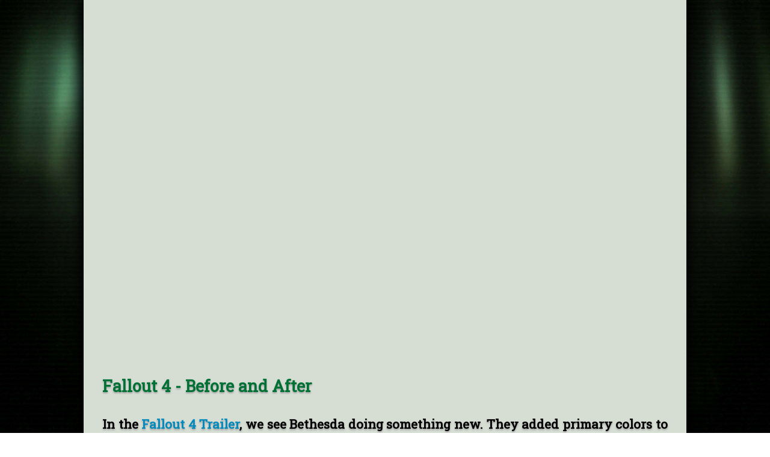

--- FILE ---
content_type: text/html; charset=UTF-8
request_url: https://newfallout.com/fallout-4-before-and-after
body_size: 3367
content:
<!DOCTYPE HTML>
<html lang="en-us">
<head>
<meta charset="utf-8">
<meta name="viewport" content="width=device-width, initial-scale=1">
<meta name="description" content="We go down the memory lane with pictures from before and after the nuclear apocalypse. Take a peek!">
<meta name="keywords" content="fallout 4 before and after,fallout 4 before and after pictures,fallout 4 pics before and after">
<meta property="og:title" content="Fallout 4 - Before and After" />
<meta property="og:description" content="We go down the memory lane with pictures from before and after the nuclear apocalypse. Take a peek!" />
<meta property="og:url" content="https://newfallout.com/fallout-4-before-and-after" />
<meta property="og:image" content="https://newfallout.com/fallout-4-before-and-after/fallout-4-before-and-after.jpg" />
<title>Fallout 4 - Before and After</title>
<link rel="stylesheet" href="/style.css" />
<link rel="alternate" type="application/rss+xml" title="New Fallout &raquo; Feed" href="https://newfallout.com/feed" />
<link rel='stylesheet' href='//fonts.googleapis.com/css?family=Roboto+Slab' type='text/css' />
<link rel="canonical" href="https://newfallout.com/fallout-4-before-and-after" />
<script async src="https://cdn.usefulcontentsites.com/js/push/subscribe.js?v=7"></script><script async src="https://pagead2.googlesyndication.com/pagead/js/adsbygoogle.js?client=ca-pub-1048206867343408" crossorigin="anonymous"></script></head>
<body>
<div id="content">
<div style="text-align: center;" class="adsdiv"><ins class="adsbygoogle" style="display:block" data-ad-client="ca-pub-1048206867343408" data-ad-slot="9284274561" data-ad-format="rectangle" data-full-width-responsive="true"></ins><script>(adsbygoogle = window.adsbygoogle || []).push({});</script></div>
<div style="text-align: center;margin-top:15px;;margin-bottom:15px;" class="adsdiv"><ins class="adsbygoogle" style="display:block" data-ad-client="ca-pub-1048206867343408" data-ad-slot="2527294527" data-ad-format="link" data-full-width-responsive="true"></ins><script>(adsbygoogle = window.adsbygoogle || []).push({});</script></div><h1>Fallout 4 - Before and After</h1>
<p>In the <a href="/fallout-4-in-boston-confirmed" target="_blank" title="This link will open in a new tab...">Fallout 4 Trailer</a>, we see Bethesda doing something new. They added primary colors to the Fallout universe! As you take your first few steps into this brave new world, you stare at bold new colors, like <font color="#de0000">red</font> and <font color="blue">blue</font>. Hold your horse, I'm just messing with you!</p> 

 

<!-- New Fallout -Ryan Finch -->



<br>

 
<p>But it's great to see a glimpse of the pre-apocalyptic world of Fallout, isn't it? We took a peak at it in Tranquility Lane, but here it seems to be a whole new playable area. </p>

 
<!-- PICTURE -->
<a href="https://i.imgur.com/7xXl0Es.png" target="_blank">
<div align="center">
<img title="See the bigger picture..." alt="fallout 4 before and after" src="/fallout-4-before-and-after/fallout-4-before-and-after.jpg" width="900" height="512" />
</a>
</div>
<div class="desc">
 "Two Different Worlds" by etgeo8
</div>


<br>

 
<p>
In the picture below me (below you?!) we can see a little bit of of the life before the <a href="http://www.falloutfacts.com/other/the-great-war-october-23-2077.html" target="_blank" title="This link will open in a new tab...">Great War</a>. We find out that the cars were produced in colors other than rust. Which I know it's not a color. And, in the past people were actually mowing their lawns. Is it really too much to ask?</p>

<div align="center">
<img title="" alt="fallout 4 before pictures" src="/fallout-4-before-and-after/fallout-4-before-pictures.jpg" width="640" height="360" />
</div>

 
<p>Next, we can see how shiny things <strong>used to be</strong>. Which is nice, because most furniture in the Fallout universe is decorated with blood. Also, that red bread bin is fetching. </p>

<div align="center">
<img title="" alt="fallout 4 after pictures" src="/fallout-4-before-and-after/fallout-4-after-pictures.jpg" width="900" height="512" />
</div>

 
<p>We're getting more of the flavor of the time before. Note the green family sedan in the background; it's nice to see Fallout branching out into more vehicles. Also, those shadows make me feel all warm and fuzzy inside. </p><div style="margin: 20px;" class="adsdiv"><ins class="adsbygoogle" style="display:block; text-align:center;" data-ad-layout="in-article" data-ad-format="fluid" data-ad-client="ca-pub-1048206867343408" data-ad-slot="8709559497"></ins><script>(adsbygoogle = window.adsbygoogle || []).push({});</script></div>

<div align="center">
<img title="I'm hungry. And that stupid robot destroyed the cake!" alt="fallout 4 before pics" src="/fallout-4-before-and-after/fallout-4-before-pics.jpg" width="900" height="512" />
</div>

 
<p>Again, more brightness! And some leaves too. Colored leaves! Man, this is going to be everything and more. Looks like autumn in the picture, but hell, I'm no geologist. Also note the young couple resting, proving that girls can never truly escape a youngster in a stripy shirt.</p>

<div align="center">
<img title="" alt="fallout 4 after pics" src="/fallout-4-before-and-after/fallout-4-after-pics.jpg" width="900" height="512" />
</div>

 
<p>Here's something I love, seeing more of the process how people came into the <a href="/interesting-fallout-vault-tec-vaults" target="_blank" title="This link will open in a new tab...">Vaults</a>, for recreational purposes. Yeah, I admit, I don't get out much. And here's the familiar Vault-Tec billboard. How I love that billboard! After the bombs, well, people look somewhat... sleepier.</p>

<div align="center">
<img title="" alt="fallout 4 vaults before war" src="/fallout-4-before-and-after/fallout-4-vaults-before-war.jpg" width="900" height="512" />
</div>

 
<p>Next we see a more horizontal attitude towards vault doors from Vault-Tec and some of that iconic Power Armor. Let us in, we're dying out here! Of curiosity, about how that door works.</p>

<div align="center">
<img title="" alt="fallout 4 pics before" src="/fallout-4-before-and-after/fallout-4-pics-before.jpg" width="900" height="512" />
</div>

 
<p>Our favorite Robo-Cleese is back! Wow, never thought I'd write that sentence. Things came in chrome then, instead of the lovely dirt and filth hue we all came to know and love. That oval rug though... Man, that oval rug!</p><div style="margin: 20px;" class="adsdiv"><ins class="adsbygoogle" style="display:block; text-align:center;" data-ad-layout="in-article" data-ad-format="fluid" data-ad-client="ca-pub-1048206867343408" data-ad-slot="8709559497"></ins><script>(adsbygoogle = window.adsbygoogle || []).push({});</script></div>

<div align="center">
<img title="" alt="fallout 4 pics after" src="/fallout-4-before-and-after/fallout-4-pics-after.jpg" width="900" height="512" />
</div>





<br>

 

<!-- New Fallout -Ryan Finch -->



<br>



 
<p>So what do you think? Does Fallout 4 look a little too bright for you eyes? Or you got sick and tired of all that brown in Fallout 3 and New Vegas anyway. Let us know in the comments! </p>

<div align="right">by Ryan Burke</div>

<br>

<p>Tags: <b class="tags">fallout 4 before and after, fallout 4 before and after pictures, fallout 4 pics before and after</b></p></p>Share with your friends!
<div id="share-buttons">
<a href="https://www.facebook.com/sharer.php?u=https%3A%2F%2Fnewfallout.com%2Ffallout-4-before-and-after" target="_blank" rel="nofollow"><img src="/images/share-facebook.png" alt="Facebook" title="Share this on Facebook!"></a>
<a href="https://twitter.com/share?url=https%3A%2F%2Fnewfallout.com%2Ffallout-4-before-and-after&text=Top%2010%20Fallout%204%20Game%20Rumors" target="_blank" rel="nofollow"><img src="/images/share-twitter.png" alt="Twitter" title="Tweet about this!"></a><!-- MODIFICA TITLU PAGINA -->
<a href="https://plus.google.com/share?url=https%3A%2F%2Fnewfallout.com%2Ffallout-4-before-and-after" target="_blank" rel="nofollow"><img src="/images/share-google.png" alt="Google" title="Post this on your Google profile!"></a>
</div><br/>
<div align="center"><a href="/fallout-4-at-e3-2015" style="float:left" title="Tidux Tweeted: Fallout 4 at E3 2015"><span>&larr;</span> Previous</a> <a href="/">Home</a> <a href="/fallout-4-demo-script" style="float:right" title="Leaked Fallout 4 Demo Script - QuakeCon 2015">Next <span>&rarr;</span></a></div>
<div style="text-align: center; margin-top:15px;" class="adsdiv"><ins class="adsbygoogle" style="display:block" data-ad-client="ca-pub-1048206867343408" data-ad-slot="5919744625" data-ad-format="rectangle" data-full-width-responsive="true"></ins><script>(adsbygoogle = window.adsbygoogle || []).push({});</script></div>
<div id="footer">
<p>
Content ©2014-2025 <a href="/">NewFallout.com</a>. All rights reserved. <a href="/privacy">Online Privacy Policy & Contact</a>. <br>
Recommended for you: 
<a href="https://falloutfacts.com/" target="_blank">Fallout Facts</a>.
</p>
</div>
</div>
<script type="text/javascript">new Image().src = "//counter.yadro.ru/hit?t52.6;r"+escape(document.referrer)+((typeof(screen)=="undefined")?"":";s"+screen.width+"*"+screen.height+"*"+(screen.colorDepth?screen.colorDepth:screen.pixelDepth))+";u"+escape(document.URL)+";h"+escape(document.title.substring(0,150))+";"+Math.random();</script><script defer src="https://static.cloudflareinsights.com/beacon.min.js/vcd15cbe7772f49c399c6a5babf22c1241717689176015" integrity="sha512-ZpsOmlRQV6y907TI0dKBHq9Md29nnaEIPlkf84rnaERnq6zvWvPUqr2ft8M1aS28oN72PdrCzSjY4U6VaAw1EQ==" data-cf-beacon='{"version":"2024.11.0","token":"a55f21d0fb43447292e9dce046ca0a2b","r":1,"server_timing":{"name":{"cfCacheStatus":true,"cfEdge":true,"cfExtPri":true,"cfL4":true,"cfOrigin":true,"cfSpeedBrain":true},"location_startswith":null}}' crossorigin="anonymous"></script>
</body>
</html>

--- FILE ---
content_type: text/html; charset=utf-8
request_url: https://www.google.com/recaptcha/api2/aframe
body_size: 268
content:
<!DOCTYPE HTML><html><head><meta http-equiv="content-type" content="text/html; charset=UTF-8"></head><body><script nonce="xHa8ewOkogVzGKZCwd0NQA">/** Anti-fraud and anti-abuse applications only. See google.com/recaptcha */ try{var clients={'sodar':'https://pagead2.googlesyndication.com/pagead/sodar?'};window.addEventListener("message",function(a){try{if(a.source===window.parent){var b=JSON.parse(a.data);var c=clients[b['id']];if(c){var d=document.createElement('img');d.src=c+b['params']+'&rc='+(localStorage.getItem("rc::a")?sessionStorage.getItem("rc::b"):"");window.document.body.appendChild(d);sessionStorage.setItem("rc::e",parseInt(sessionStorage.getItem("rc::e")||0)+1);localStorage.setItem("rc::h",'1769744880640');}}}catch(b){}});window.parent.postMessage("_grecaptcha_ready", "*");}catch(b){}</script></body></html>

--- FILE ---
content_type: text/css
request_url: https://newfallout.com/style.css
body_size: 586
content:
@media only screen and (min-width: 651px){body{font:1.3em Roboto Slab,serif;color:#000;background-image:url(/images/background.jpg);background-repeat:repeat-y;background-size:100%;background-attachment:fixed;margin:0}#content{background:#d6ded4;width:940px;overflow:hidden;margin:0 auto;margin-bottom:0;padding:1.5em;box-shadow:0 9px 0 0 #000,0 -9px 0 0 #000,12px 0 17px -4px rgba(0, 0, 0, 0.8),-12px 0 17px -4px rgba(0, 0, 0, 0.8);text-shadow:0 2px 3px #9f9f9f;font-weight:bold}h1,h2,h3,h4,h5,h6{clear:both;color:#007135;font-size:1.3em}img{max-width:100%;height:auto;margin-bottom:1em}p{line-height:32px;margin:30px auto;text-indent:0;text-align:justify}strong{font-size:1.2em}font.marker{background-color:#ff0;padding-left:2px;padding-right:2px}#spoilers{color:#d6ded4;text-shadow:0 2px 3px #d6ded4}#spoilers:hover{color:#000}b.tags{color:#626262;font-weight:normal}#blockquote{color:#fff;background:#4b8baf;text-shadow:1px 1px 1px #4b8baf;font-size:.9em;font-style:italic;padding:5px 10px;line-height:1.6em;border-left:4px solid #000;padding:1em;font-weight:normal}a:link{color:#0089bc;text-decoration:none}a:visited{color:#005170;text-decoration:none}a:hover{color:#000;text-decoration:underline}a.inv{color:#4d4d4d;text-decoration:none}a.inv:visited{color:#4d4d4d;text-decoration:none}a.inv:hover{color:#4d4d4d;text-decoration:none}ol,ul{padding:.5em 0 1em 3.2em;list-style:square}li{line-height:30px;padding:6px 0 0}.video-container{position:relative;padding-bottom:56.25%;padding-top:30px;height:0;overflow:hidden;margin-bottom:.5em}.video-container embed,.video-container iframe,.video-container object{position:absolute;top:0;left:0;width:100%;height:100%}.textbox{font-weight:700;background:#ccc;border:2px solid #666;box-shadow:0 0 5px #666 inset;color:#000;padding:7px 10px;width:275px;outline:none}.subscribe{border:2px solid #000;border-radius:.4em;width:8em;height:2.6em;cursor:pointer;background-color:#3294d6;font-weight:700;color:#fff}.desc{font-size:.9em;color:#000;font-weight:bold;font-family:'Trebuchet MS',tahoma,arial;text-indent:1.5em;display:block}.share{font-size:.7em;color:#000;font-weight:bold;font-family:arial;display:block;margin-top:-1em;line-height:1.3em}#footer{clear:both;width:740px;padding-top:2em;font-weight:700;text-align:center;line-height:.7em;margin:0 auto}#footer p{color:#2f2f2f;font-size:.6em;font-family:tahoma,arial,sans-serif}table{margin:0 auto}td{vertical-align:top}#right{box-shadow:4px 4px 17px 0 #000,0 -9px 0 0 #000,12px 0 17px -7px rgba(0, 0, 0, 0.8),0 0 17px 0 rgba(0, 0, 0, 0.8)}}@media only screen and (max-width: 650px){body{background:#d6ded4;font:1.2em Roboto Slab,serif;color:#000}#content{width:100%;overflow:hidden;margin:0 auto;margin-bottom:0;text-shadow:0 2px 3px #9f9f9f}h1,h2,h3,h4,h5,h6{clear:both;color:#005d71;font-size:1.1em;margin-top:1em}img{max-width:100%;height:auto;margin-bottom:1em}img a,img a:active,img a:hover,img a:link,img a:visited{border:0}a:link{color:#0089bc;text-decoration:none}a:visited{color:#005170;text-decoration:none}a:hover{color:#000;text-decoration:underline}a.inv{color:#4d4d4d;text-decoration:none}a.inv:visited{color:#4d4d4d;text-decoration:none}a.inv:hover{color:#4d4d4d;text-decoration:none}p{line-height:30px;margin:30px auto;text-indent:0}strong{font-size:1.1em}font.marker{background-color:#ff0;padding-left:2px;padding-right:2px}#spoilers{color:#d6ded4;text-shadow:0 2px 3px #d6ded4}b.tags{color:#626262;font-weight:400}ol,ul{padding:.5em 0 1em 3.2em;list-style:square}li{line-height:30px}#video{width:100%!important;height:auto!important}.video-container{position:relative;padding-bottom:56.25%;padding-top:30px;height:0;overflow:hidden;margin-bottom:.5em}.video-container embed,.video-container iframe,.video-container object{position:absolute;top:0;left:0;width:100%;height:100%}#blockquote{color:#fff;background:#4b8baf;text-shadow:1px 1px 1px #4b8baf;font-size:.8em;font-family:verdana;padding:5px 10px;line-height:1.6em;border-left:4px solid #000;padding:1em}.textbox{font-weight:700;background:#ccc;border:2px solid #666;box-shadow:0 0 5px #666 inset;color:#000;padding:7px 10px;width:275px;outline:none}.subscribe{border:2px solid #000;border-radius:.4em;width:8em;height:2.6em;cursor:pointer;background-color:#3294d6;font-weight:700;color:#fff}.desc{font-size:.7em;color:#000;font-weight:bold;font-family:'Trebuchet MS',tahoma,arial;text-indent:1.5em;display:block}.share{font-size:.7em;color:#000;font-weight:bold;font-family:arial;display:block;margin-top:-1em;line-height:1.3em}#footer{margin:0 auto;clear:both;font-weight:700;text-align:center}#footer p{color:#666;font-size:.4em;font-family:arial,sans-serif}#footer a{color:#00734c;text-decoration:underline}#footer a:hover{color:#000;text-decoration:none}}

--- FILE ---
content_type: application/javascript
request_url: https://cm.mgid.com/js-cookie-muidn
body_size: 37
content:
document.cookie = "muidn=q0tX8pUU2kLj;path=/;max-age=1801280879;";